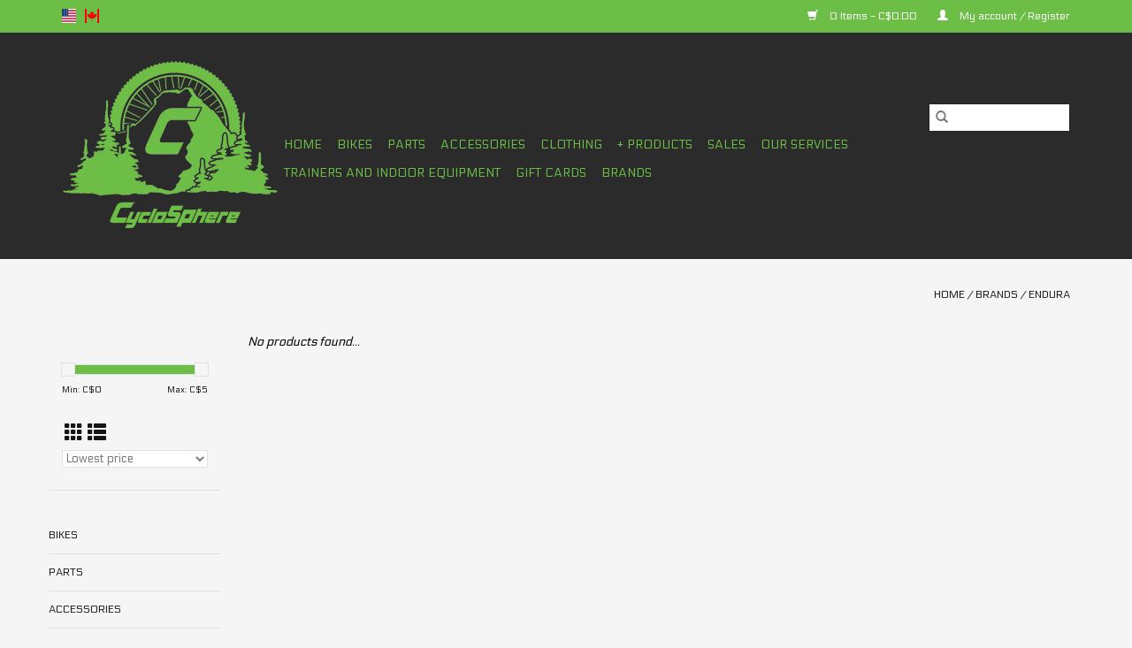

--- FILE ---
content_type: text/html;charset=utf-8
request_url: https://www.cyclosphere.com/us/brands/endura/
body_size: 10685
content:
<!DOCTYPE html>
<html lang="us">
  <head>
    <meta charset="utf-8"/>
<!-- [START] 'blocks/head.rain' -->
<!--

  (c) 2008-2026 Lightspeed Netherlands B.V.
  http://www.lightspeedhq.com
  Generated: 20-01-2026 @ 15:38:29

-->
<link rel="canonical" href="https://www.cyclosphere.com/us/brands/endura/"/>
<link rel="alternate" href="https://www.cyclosphere.com/us/index.rss" type="application/rss+xml" title="New products"/>
<meta name="robots" content="noodp,noydir"/>
<meta name="google-site-verification" content="vélo"/>
<meta name="google-site-verification" content="vélo de montagne"/>
<meta name="google-site-verification" content="cyclosphère"/>
<meta name="google-site-verification" content="magasin de vélo"/>
<meta property="og:url" content="https://www.cyclosphere.com/us/brands/endura/?source=facebook"/>
<meta property="og:site_name" content="Cyclosphere Sport - Bike shop"/>
<meta property="og:title" content="Cyclosphere Sport - Bike shop | Mirabel - Blainville"/>
<meta property="og:description" content="Bike shop specialized in the sale of mountain bikes, road and gravel bikes, hybrid bikes and fatbike. Bike repair service also offered."/>
<script>
<script async src="https://www.googletagmanager.com/gtag/js?id=G-1095ZHNX8W"></script>
<script>
    window.dataLayer = window.dataLayer || [];
    function gtag(){dataLayer.push(arguments);}
    gtag('js', new Date());

    gtag('config', 'G-1095ZHNX8W');
</script>
</script>
<script src="https://www.powr.io/powr.js?external-type=lightspeed"></script>
<script>
<!-- Meta Pixel Code -->
<script>
!function(f,b,e,v,n,t,s)
{if(f.fbq)return;n=f.fbq=function(){n.callMethod?
n.callMethod.apply(n,arguments):n.queue.push(arguments)};
if(!f._fbq)f._fbq=n;n.push=n;n.loaded=!0;n.version='2.0';
n.queue=[];t=b.createElement(e);t.async=!0;
t.src=v;s=b.getElementsByTagName(e)[0];
s.parentNode.insertBefore(t,s)}(window, document,'script',
'https://connect.facebook.net/en_US/fbevents.js');
fbq('init', '1328872451041541');
fbq('track', 'PageView');
</script>
<noscript><img height="1" width="1" style="display:none"
src="https://www.facebook.com/tr?id=1328872451041541&ev=PageView&noscript=1"
/></noscript>
<!-- End Meta Pixel Code -->
</script>
<!--[if lt IE 9]>
<script src="https://cdn.shoplightspeed.com/assets/html5shiv.js?2025-02-20"></script>
<![endif]-->
<!-- [END] 'blocks/head.rain' -->
    <title>Cyclosphere Sport - Bike shop | Mirabel - Blainville - Cyclosphere Sport - Bike shop</title>
    <meta name="description" content="Bike shop specialized in the sale of mountain bikes, road and gravel bikes, hybrid bikes and fatbike. Bike repair service also offered." />
    <meta name="keywords" content="Cyclosphere, Cyclosphere, Sport, bike shop, bike, bikes, mountain bike, road bike, gravel, hybrid, child, fatbike, Mirabel, Blainville, Ste-Thérèse, Boisbriand, Rosemère, Lorraine, Rocky Mountain, Marin, Orbea, Norco, RSD, 9zero7, 9:zero:7, Louis" />
    <meta http-equiv="X-UA-Compatible" content="IE=edge,chrome=1">
    <meta name="viewport" content="width=device-width, initial-scale=1.0">
    <meta name="apple-mobile-web-app-capable" content="yes">
    <meta name="apple-mobile-web-app-status-bar-style" content="black">

    <link rel="shortcut icon" href="https://cdn.shoplightspeed.com/shops/642048/themes/3581/v/162138/assets/favicon.ico?20210123194552" type="image/x-icon" />
    <link href='//fonts.googleapis.com/css?family=Electrolize:400,300,600' rel='stylesheet' type='text/css'>
    <link href='//fonts.googleapis.com/css?family=Arvo:400,300,600' rel='stylesheet' type='text/css'>
    <link rel="shortcut icon" href="https://cdn.shoplightspeed.com/shops/642048/themes/3581/v/162138/assets/favicon.ico?20210123194552" type="image/x-icon" />
    <link rel="stylesheet" href="https://cdn.shoplightspeed.com/shops/642048/themes/3581/assets/bootstrap-min.css?2025050119463520200921071828" />
    <link rel="stylesheet" href="https://cdn.shoplightspeed.com/shops/642048/themes/3581/assets/style.css?2025050119463520200921071828" />
    <link rel="stylesheet" href="https://cdn.shoplightspeed.com/shops/642048/themes/3581/assets/settings.css?2025050119463520200921071828" />
    <link rel="stylesheet" href="https://cdn.shoplightspeed.com/assets/gui-2-0.css?2025-02-20" />
    <link rel="stylesheet" href="https://cdn.shoplightspeed.com/assets/gui-responsive-2-0.css?2025-02-20" />
    <link rel="stylesheet" href="https://cdn.shoplightspeed.com/shops/642048/themes/3581/assets/custom.css?2025050119463520200921071828" />
        <link rel="stylesheet" href="https://cdn.shoplightspeed.com/shops/642048/themes/3581/assets/tutorial.css?2025050119463520200921071828" />
    
    <script src="https://cdn.shoplightspeed.com/assets/jquery-1-9-1.js?2025-02-20"></script>
    <script src="https://cdn.shoplightspeed.com/assets/jquery-ui-1-10-1.js?2025-02-20"></script>

    <script type="text/javascript" src="https://cdn.shoplightspeed.com/shops/642048/themes/3581/assets/global.js?2025050119463520200921071828"></script>
		<script type="text/javascript" src="https://cdn.shoplightspeed.com/shops/642048/themes/3581/assets/bootstrap-min.js?2025050119463520200921071828"></script>
    <script type="text/javascript" src="https://cdn.shoplightspeed.com/shops/642048/themes/3581/assets/jcarousel.js?2025050119463520200921071828"></script>
    <script type="text/javascript" src="https://cdn.shoplightspeed.com/assets/gui.js?2025-02-20"></script>
    <script type="text/javascript" src="https://cdn.shoplightspeed.com/assets/gui-responsive-2-0.js?2025-02-20"></script>

    <script type="text/javascript" src="https://cdn.shoplightspeed.com/shops/642048/themes/3581/assets/share42.js?2025050119463520200921071828"></script>

    <!--[if lt IE 9]>
    <link rel="stylesheet" href="https://cdn.shoplightspeed.com/shops/642048/themes/3581/assets/style-ie.css?2025050119463520200921071828" />
    <![endif]-->
    <link rel="stylesheet" media="print" href="https://cdn.shoplightspeed.com/shops/642048/themes/3581/assets/print-min.css?2025050119463520200921071828" />
  </head>
  <body class="tutorial--on">
    <header>
  <div class="topnav">
    <div class="container">
            	<div class="left">
        	            <div class="languages" aria-label="Languages" role="region">
                              

  <a class="flag us" title="English (US)" lang="us" href="https://www.cyclosphere.com/us/go/brand/">us</a>
  <a class="flag fc" title="Français (CA)" lang="fc" href="https://www.cyclosphere.com/fc/go/brand/">fc</a>
            </div>
        	
                	</div>
      
      <div class="right">
        <span role="region" aria-label="Cart">
          <a href="https://www.cyclosphere.com/us/cart/" title="Cart" class="cart">
            <span class="glyphicon glyphicon-shopping-cart"></span>
            0 Items - C$0.00
          </a>
        </span>
        <span>
          <a href="https://www.cyclosphere.com/us/account/" title="My account" class="my-account">
            <span class="glyphicon glyphicon-user"></span>
                        	My account / Register
                      </a>
        </span>
      </div>
    </div>
  </div>

  <div class="navigation container">
    <div class="align">
      <div class="burger">
        <button type="button" aria-label="Open menu">
          <img src="https://cdn.shoplightspeed.com/shops/642048/themes/3581/assets/hamburger.png?20250501194617" width="32" height="32" alt="Menu">
        </button>
      </div>

              <div class="vertical logo">
          <a href="https://www.cyclosphere.com/us/" title="Cyclosphere Sport - Bike shop | Mirabel - Blainville">
            <img src="https://cdn.shoplightspeed.com/shops/642048/themes/3581/v/162038/assets/logo.png?20201229203942" alt="Cyclosphere Sport - Bike shop | Mirabel - Blainville" />
          </a>
        </div>
      
      <nav class="nonbounce desktop vertical">
        <form action="https://www.cyclosphere.com/us/search/" method="get" id="formSearch" role="search">
          <input type="text" name="q" autocomplete="off" value="" aria-label="Search" />
          <button type="submit" class="search-btn" title="Search">
            <span class="glyphicon glyphicon-search"></span>
          </button>
        </form>
        <ul region="navigation" aria-label=Navigation menu>
          <li class="item home ">
            <a class="itemLink" href="https://www.cyclosphere.com/us/">Home</a>
          </li>
          
                    	<li class="item sub">
              <a class="itemLink" href="https://www.cyclosphere.com/us/bikes/" title="Bikes">
                Bikes
              </a>
                            	<span class="glyphicon glyphicon-play"></span>
                <ul class="subnav">
                                      <li class="subitem">
                      <a class="subitemLink" href="https://www.cyclosphere.com/us/bikes/electric/" title="Electric">Electric</a>
                                              <ul class="subnav">
                                                      <li class="subitem">
                              <a class="subitemLink" href="https://www.cyclosphere.com/us/bikes/electric/fat-bike/" title="Fat Bike">Fat Bike</a>
                            </li>
                                                      <li class="subitem">
                              <a class="subitemLink" href="https://www.cyclosphere.com/us/bikes/electric/mountain/" title="Mountain">Mountain</a>
                            </li>
                                                      <li class="subitem">
                              <a class="subitemLink" href="https://www.cyclosphere.com/us/bikes/electric/hybrid/" title="Hybrid">Hybrid</a>
                            </li>
                                                      <li class="subitem">
                              <a class="subitemLink" href="https://www.cyclosphere.com/us/bikes/electric/route-et-gravel/" title="Route et gravel">Route et gravel</a>
                            </li>
                                                  </ul>
                                          </li>
                	                    <li class="subitem">
                      <a class="subitemLink" href="https://www.cyclosphere.com/us/bikes/mountain/" title="Mountain">Mountain</a>
                                              <ul class="subnav">
                                                      <li class="subitem">
                              <a class="subitemLink" href="https://www.cyclosphere.com/us/bikes/mountain/sport/" title="Sport">Sport</a>
                            </li>
                                                      <li class="subitem">
                              <a class="subitemLink" href="https://www.cyclosphere.com/us/bikes/mountain/trail-hardtail/" title="Trail Hardtail">Trail Hardtail</a>
                            </li>
                                                      <li class="subitem">
                              <a class="subitemLink" href="https://www.cyclosphere.com/us/bikes/mountain/trail/" title="Trail">Trail</a>
                            </li>
                                                      <li class="subitem">
                              <a class="subitemLink" href="https://www.cyclosphere.com/us/bikes/mountain/enduro/" title="Enduro">Enduro</a>
                            </li>
                                                      <li class="subitem">
                              <a class="subitemLink" href="https://www.cyclosphere.com/us/bikes/mountain/junior/" title="Junior">Junior</a>
                            </li>
                                                  </ul>
                                          </li>
                	                    <li class="subitem">
                      <a class="subitemLink" href="https://www.cyclosphere.com/us/bikes/fat-bike/" title="Fat Bike">Fat Bike</a>
                                              <ul class="subnav">
                                                      <li class="subitem">
                              <a class="subitemLink" href="https://www.cyclosphere.com/us/bikes/fat-bike/kids/" title="Kids">Kids</a>
                            </li>
                                                      <li class="subitem">
                              <a class="subitemLink" href="https://www.cyclosphere.com/us/bikes/fat-bike/ebike/" title="Ebike">Ebike</a>
                            </li>
                                                      <li class="subitem">
                              <a class="subitemLink" href="https://www.cyclosphere.com/us/bikes/fat-bike/adult/" title="Adult">Adult</a>
                            </li>
                                                  </ul>
                                          </li>
                	                    <li class="subitem">
                      <a class="subitemLink" href="https://www.cyclosphere.com/us/bikes/hybrid/" title="Hybrid">Hybrid</a>
                                              <ul class="subnav">
                                                      <li class="subitem">
                              <a class="subitemLink" href="https://www.cyclosphere.com/us/bikes/hybrid/performance/" title="Performance">Performance</a>
                            </li>
                                                      <li class="subitem">
                              <a class="subitemLink" href="https://www.cyclosphere.com/us/bikes/hybrid/comfort/" title="Comfort">Comfort</a>
                            </li>
                                                  </ul>
                                          </li>
                	                    <li class="subitem">
                      <a class="subitemLink" href="https://www.cyclosphere.com/us/bikes/road-gravel/" title="Road &amp; Gravel">Road &amp; Gravel</a>
                                              <ul class="subnav">
                                                      <li class="subitem">
                              <a class="subitemLink" href="https://www.cyclosphere.com/us/bikes/road-gravel/gravel/" title="Gravel">Gravel</a>
                            </li>
                                                      <li class="subitem">
                              <a class="subitemLink" href="https://www.cyclosphere.com/us/bikes/road-gravel/performance/" title="Performance">Performance</a>
                            </li>
                                                      <li class="subitem">
                              <a class="subitemLink" href="https://www.cyclosphere.com/us/bikes/road-gravel/endurance/" title="Endurance">Endurance</a>
                            </li>
                                                  </ul>
                                          </li>
                	                    <li class="subitem">
                      <a class="subitemLink" href="https://www.cyclosphere.com/us/bikes/kids/" title="Kids">Kids</a>
                                              <ul class="subnav">
                                                      <li class="subitem">
                              <a class="subitemLink" href="https://www.cyclosphere.com/us/bikes/kids/12-14-pouces-2-a-4-ans/" title="12-14 pouces (2 à 4 ans)">12-14 pouces (2 à 4 ans)</a>
                            </li>
                                                      <li class="subitem">
                              <a class="subitemLink" href="https://www.cyclosphere.com/us/bikes/kids/12-16-inches/" title="12-16 inches">12-16 inches</a>
                            </li>
                                                      <li class="subitem">
                              <a class="subitemLink" href="https://www.cyclosphere.com/us/bikes/kids/20-inches/" title="20 inches">20 inches</a>
                            </li>
                                                      <li class="subitem">
                              <a class="subitemLink" href="https://www.cyclosphere.com/us/bikes/kids/24-inches/" title="24 inches">24 inches</a>
                            </li>
                                                      <li class="subitem">
                              <a class="subitemLink" href="https://www.cyclosphere.com/us/bikes/kids/demi-velos/" title="Demi-vélos">Demi-vélos</a>
                            </li>
                                                  </ul>
                                          </li>
                	                    <li class="subitem">
                      <a class="subitemLink" href="https://www.cyclosphere.com/us/bikes/bmx/" title="BMX">BMX</a>
                                              <ul class="subnav">
                                                      <li class="subitem">
                              <a class="subitemLink" href="https://www.cyclosphere.com/us/bikes/bmx/street/" title="Street">Street</a>
                            </li>
                                                      <li class="subitem">
                              <a class="subitemLink" href="https://www.cyclosphere.com/us/bikes/bmx/race/" title="Race">Race</a>
                            </li>
                                                  </ul>
                                          </li>
                	                    <li class="subitem">
                      <a class="subitemLink" href="https://www.cyclosphere.com/us/bikes/dirt-jump/" title="Dirt Jump">Dirt Jump</a>
                                          </li>
                	                    <li class="subitem">
                      <a class="subitemLink" href="https://www.cyclosphere.com/us/bikes/frameset/" title="Frameset">Frameset</a>
                                          </li>
                	              	</ul>
                          </li>
                    	<li class="item sub">
              <a class="itemLink" href="https://www.cyclosphere.com/us/parts/" title="Parts">
                Parts
              </a>
                            	<span class="glyphicon glyphicon-play"></span>
                <ul class="subnav">
                                      <li class="subitem">
                      <a class="subitemLink" href="https://www.cyclosphere.com/us/parts/transmission/" title="Transmission">Transmission</a>
                                              <ul class="subnav">
                                                      <li class="subitem">
                              <a class="subitemLink" href="https://www.cyclosphere.com/us/parts/transmission/chain-and-links/" title="Chain and links">Chain and links</a>
                            </li>
                                                      <li class="subitem">
                              <a class="subitemLink" href="https://www.cyclosphere.com/us/parts/transmission/shifters/" title="Shifters">Shifters</a>
                            </li>
                                                      <li class="subitem">
                              <a class="subitemLink" href="https://www.cyclosphere.com/us/parts/transmission/chainrings/" title="Chainrings">Chainrings</a>
                            </li>
                                                      <li class="subitem">
                              <a class="subitemLink" href="https://www.cyclosphere.com/us/parts/transmission/derailleur-and-pully/" title="Derailleur and pully">Derailleur and pully</a>
                            </li>
                                                      <li class="subitem">
                              <a class="subitemLink" href="https://www.cyclosphere.com/us/parts/transmission/crank/" title="Crank">Crank</a>
                            </li>
                                                      <li class="subitem">
                              <a class="subitemLink" href="https://www.cyclosphere.com/us/parts/transmission/cassette-and-freewheel/" title="Cassette and freewheel">Cassette and freewheel</a>
                            </li>
                                                      <li class="subitem">
                              <a class="subitemLink" href="https://www.cyclosphere.com/us/parts/transmission/groupset/" title="Groupset">Groupset</a>
                            </li>
                                                  </ul>
                                          </li>
                	                    <li class="subitem">
                      <a class="subitemLink" href="https://www.cyclosphere.com/us/parts/brakes/" title="Brakes">Brakes</a>
                                              <ul class="subnav">
                                                      <li class="subitem">
                              <a class="subitemLink" href="https://www.cyclosphere.com/us/parts/brakes/hydraulic-brakes/" title="Hydraulic brakes">Hydraulic brakes</a>
                            </li>
                                                      <li class="subitem">
                              <a class="subitemLink" href="https://www.cyclosphere.com/us/parts/brakes/rotors/" title="Rotors">Rotors</a>
                            </li>
                                                      <li class="subitem">
                              <a class="subitemLink" href="https://www.cyclosphere.com/us/parts/brakes/disc-pads/" title="Disc pads">Disc pads</a>
                            </li>
                                                      <li class="subitem">
                              <a class="subitemLink" href="https://www.cyclosphere.com/us/parts/brakes/brake-shoe/" title="Brake shoe">Brake shoe</a>
                            </li>
                                                      <li class="subitem">
                              <a class="subitemLink" href="https://www.cyclosphere.com/us/parts/brakes/levers/" title="Levers">Levers</a>
                            </li>
                                                      <li class="subitem">
                              <a class="subitemLink" href="https://www.cyclosphere.com/us/parts/brakes/calipers/" title="Calipers">Calipers</a>
                            </li>
                                                      <li class="subitem">
                              <a class="subitemLink" href="https://www.cyclosphere.com/us/parts/brakes/parts/" title="Parts">Parts</a>
                            </li>
                                                  </ul>
                                          </li>
                	                    <li class="subitem">
                      <a class="subitemLink" href="https://www.cyclosphere.com/us/parts/tires-and-tubes/" title="Tires and tubes">Tires and tubes</a>
                                              <ul class="subnav">
                                                      <li class="subitem">
                              <a class="subitemLink" href="https://www.cyclosphere.com/us/parts/tires-and-tubes/mountain/" title="Mountain">Mountain</a>
                            </li>
                                                      <li class="subitem">
                              <a class="subitemLink" href="https://www.cyclosphere.com/us/parts/tires-and-tubes/fat-bike/" title="Fat Bike">Fat Bike</a>
                            </li>
                                                      <li class="subitem">
                              <a class="subitemLink" href="https://www.cyclosphere.com/us/parts/tires-and-tubes/gravel/" title="Gravel">Gravel</a>
                            </li>
                                                      <li class="subitem">
                              <a class="subitemLink" href="https://www.cyclosphere.com/us/parts/tires-and-tubes/road/" title="Road">Road</a>
                            </li>
                                                      <li class="subitem">
                              <a class="subitemLink" href="https://www.cyclosphere.com/us/parts/tires-and-tubes/hybrid/" title="Hybrid">Hybrid</a>
                            </li>
                                                      <li class="subitem">
                              <a class="subitemLink" href="https://www.cyclosphere.com/us/parts/tires-and-tubes/kids/" title="Kids">Kids</a>
                            </li>
                                                      <li class="subitem">
                              <a class="subitemLink" href="https://www.cyclosphere.com/us/parts/tires-and-tubes/bmx/" title="BMX">BMX</a>
                            </li>
                                                      <li class="subitem">
                              <a class="subitemLink" href="https://www.cyclosphere.com/us/parts/tires-and-tubes/valves/" title="Valves">Valves</a>
                            </li>
                                                      <li class="subitem">
                              <a class="subitemLink" href="https://www.cyclosphere.com/us/parts/tires-and-tubes/tubes/" title="Tubes">Tubes</a>
                            </li>
                                                      <li class="subitem">
                              <a class="subitemLink" href="https://www.cyclosphere.com/us/parts/tires-and-tubes/rim-tape/" title="Rim tape">Rim tape</a>
                            </li>
                                                      <li class="subitem">
                              <a class="subitemLink" href="https://www.cyclosphere.com/us/parts/tires-and-tubes/insert/" title="Insert">Insert</a>
                            </li>
                                                  </ul>
                                          </li>
                	                    <li class="subitem">
                      <a class="subitemLink" href="https://www.cyclosphere.com/us/parts/elec-di2-etap/" title="Élec. Di2/Etap">Élec. Di2/Etap</a>
                                              <ul class="subnav">
                                                      <li class="subitem">
                              <a class="subitemLink" href="https://www.cyclosphere.com/us/parts/elec-di2-etap/di2-etap/" title="Di2/Etap">Di2/Etap</a>
                            </li>
                                                      <li class="subitem">
                              <a class="subitemLink" href="https://www.cyclosphere.com/us/parts/elec-di2-etap/orbea/" title="Orbea">Orbea</a>
                            </li>
                                                  </ul>
                                          </li>
                	                    <li class="subitem">
                      <a class="subitemLink" href="https://www.cyclosphere.com/us/parts/handlebars-and-stems/" title="Handlebars and Stems">Handlebars and Stems</a>
                                              <ul class="subnav">
                                                      <li class="subitem">
                              <a class="subitemLink" href="https://www.cyclosphere.com/us/parts/handlebars-and-stems/stems/" title="Stems">Stems</a>
                            </li>
                                                      <li class="subitem">
                              <a class="subitemLink" href="https://www.cyclosphere.com/us/parts/handlebars-and-stems/handlebars/" title="Handlebars">Handlebars</a>
                            </li>
                                                  </ul>
                                          </li>
                	                    <li class="subitem">
                      <a class="subitemLink" href="https://www.cyclosphere.com/us/parts/grips-and-bar-tape/" title="Grips and bar tape">Grips and bar tape</a>
                                              <ul class="subnav">
                                                      <li class="subitem">
                              <a class="subitemLink" href="https://www.cyclosphere.com/us/parts/grips-and-bar-tape/bar-tape/" title="Bar tape">Bar tape</a>
                            </li>
                                                      <li class="subitem">
                              <a class="subitemLink" href="https://www.cyclosphere.com/us/parts/grips-and-bar-tape/regular/" title="Regular">Regular</a>
                            </li>
                                                      <li class="subitem">
                              <a class="subitemLink" href="https://www.cyclosphere.com/us/parts/grips-and-bar-tape/lock-on/" title="Lock-on">Lock-on</a>
                            </li>
                                                      <li class="subitem">
                              <a class="subitemLink" href="https://www.cyclosphere.com/us/parts/grips-and-bar-tape/bmx/" title="BMX">BMX</a>
                            </li>
                                                      <li class="subitem">
                              <a class="subitemLink" href="https://www.cyclosphere.com/us/parts/grips-and-bar-tape/moufles/" title="Moufles">Moufles</a>
                            </li>
                                                  </ul>
                                          </li>
                	                    <li class="subitem">
                      <a class="subitemLink" href="https://www.cyclosphere.com/us/parts/pedals-and-cleats/" title="Pedals and cleats">Pedals and cleats</a>
                                              <ul class="subnav">
                                                      <li class="subitem">
                              <a class="subitemLink" href="https://www.cyclosphere.com/us/parts/pedals-and-cleats/mountain-platforms/" title="Mountain platforms">Mountain platforms</a>
                            </li>
                                                      <li class="subitem">
                              <a class="subitemLink" href="https://www.cyclosphere.com/us/parts/pedals-and-cleats/mountain-clipless/" title="Mountain clipless">Mountain clipless</a>
                            </li>
                                                      <li class="subitem">
                              <a class="subitemLink" href="https://www.cyclosphere.com/us/parts/pedals-and-cleats/hybrid/" title="Hybrid">Hybrid</a>
                            </li>
                                                      <li class="subitem">
                              <a class="subitemLink" href="https://www.cyclosphere.com/us/parts/pedals-and-cleats/road/" title="Road">Road</a>
                            </li>
                                                      <li class="subitem">
                              <a class="subitemLink" href="https://www.cyclosphere.com/us/parts/pedals-and-cleats/accessories-and-parts/" title="Accessories and parts">Accessories and parts</a>
                            </li>
                                                  </ul>
                                          </li>
                	                    <li class="subitem">
                      <a class="subitemLink" href="https://www.cyclosphere.com/us/parts/saddles-and-seat-post/" title="Saddles and seat post">Saddles and seat post</a>
                                              <ul class="subnav">
                                                      <li class="subitem">
                              <a class="subitemLink" href="https://www.cyclosphere.com/us/parts/saddles-and-seat-post/saddles/" title="Saddles">Saddles</a>
                            </li>
                                                      <li class="subitem">
                              <a class="subitemLink" href="https://www.cyclosphere.com/us/parts/saddles-and-seat-post/dropper-post/" title="Dropper post">Dropper post</a>
                            </li>
                                                      <li class="subitem">
                              <a class="subitemLink" href="https://www.cyclosphere.com/us/parts/saddles-and-seat-post/parts/" title="Parts">Parts</a>
                            </li>
                                                  </ul>
                                          </li>
                	                    <li class="subitem">
                      <a class="subitemLink" href="https://www.cyclosphere.com/us/parts/wheels-and-rims/" title="Wheels and rims">Wheels and rims</a>
                                              <ul class="subnav">
                                                      <li class="subitem">
                              <a class="subitemLink" href="https://www.cyclosphere.com/us/parts/wheels-and-rims/wheels-29/" title="Wheels 29">Wheels 29</a>
                            </li>
                                                      <li class="subitem">
                              <a class="subitemLink" href="https://www.cyclosphere.com/us/parts/wheels-and-rims/wheels-700/" title="Wheels 700">Wheels 700</a>
                            </li>
                                                      <li class="subitem">
                              <a class="subitemLink" href="https://www.cyclosphere.com/us/parts/wheels-and-rims/hubs/" title="Hubs">Hubs</a>
                            </li>
                                                      <li class="subitem">
                              <a class="subitemLink" href="https://www.cyclosphere.com/us/parts/wheels-and-rims/rims/" title="Rims">Rims</a>
                            </li>
                                                      <li class="subitem">
                              <a class="subitemLink" href="https://www.cyclosphere.com/us/parts/wheels-and-rims/free-hub/" title="Free hub">Free hub</a>
                            </li>
                                                  </ul>
                                          </li>
                	                    <li class="subitem">
                      <a class="subitemLink" href="https://www.cyclosphere.com/us/parts/bearings-axles/" title="Bearings &amp; axles">Bearings &amp; axles</a>
                                              <ul class="subnav">
                                                      <li class="subitem">
                              <a class="subitemLink" href="https://www.cyclosphere.com/us/parts/bearings-axles/headset/" title="Headset">Headset</a>
                            </li>
                                                      <li class="subitem">
                              <a class="subitemLink" href="https://www.cyclosphere.com/us/parts/bearings-axles/axes-thru-axle/" title="Axes-thru axle">Axes-thru axle</a>
                            </li>
                                                      <li class="subitem">
                              <a class="subitemLink" href="https://www.cyclosphere.com/us/parts/bearings-axles/pivots-bearings/" title="Pivots-Bearings">Pivots-Bearings</a>
                            </li>
                                                      <li class="subitem">
                              <a class="subitemLink" href="https://www.cyclosphere.com/us/parts/bearings-axles/bottom-brackets/" title="Bottom brackets">Bottom brackets</a>
                            </li>
                                                  </ul>
                                          </li>
                	                    <li class="subitem">
                      <a class="subitemLink" href="https://www.cyclosphere.com/us/parts/suspensions/" title="Suspensions">Suspensions</a>
                                              <ul class="subnav">
                                                      <li class="subitem">
                              <a class="subitemLink" href="https://www.cyclosphere.com/us/parts/suspensions/fork/" title="Fork">Fork</a>
                            </li>
                                                      <li class="subitem">
                              <a class="subitemLink" href="https://www.cyclosphere.com/us/parts/suspensions/shocks/" title="Shocks">Shocks</a>
                            </li>
                                                  </ul>
                                          </li>
                	                    <li class="subitem">
                      <a class="subitemLink" href="https://www.cyclosphere.com/us/parts/bmx/" title="BMX">BMX</a>
                                          </li>
                	                    <li class="subitem">
                      <a class="subitemLink" href="https://www.cyclosphere.com/us/parts/dropout-hanger/" title="Dropout-Hanger">Dropout-Hanger</a>
                                          </li>
                	                    <li class="subitem">
                      <a class="subitemLink" href="https://www.cyclosphere.com/us/parts/small-parts/" title="Small parts">Small parts</a>
                                              <ul class="subnav">
                                                      <li class="subitem">
                              <a class="subitemLink" href="https://www.cyclosphere.com/us/parts/small-parts/rocky-mountain/" title="Rocky Mountain">Rocky Mountain</a>
                            </li>
                                                      <li class="subitem">
                              <a class="subitemLink" href="https://www.cyclosphere.com/us/parts/small-parts/orbea/" title="Orbea">Orbea</a>
                            </li>
                                                      <li class="subitem">
                              <a class="subitemLink" href="https://www.cyclosphere.com/us/parts/small-parts/norco/" title="Norco">Norco</a>
                            </li>
                                                      <li class="subitem">
                              <a class="subitemLink" href="https://www.cyclosphere.com/us/parts/small-parts/marin/" title="Marin">Marin</a>
                            </li>
                                                      <li class="subitem">
                              <a class="subitemLink" href="https://www.cyclosphere.com/us/parts/small-parts/felt/" title="Felt">Felt</a>
                            </li>
                                                  </ul>
                                          </li>
                	              	</ul>
                          </li>
                    	<li class="item sub">
              <a class="itemLink" href="https://www.cyclosphere.com/us/accessories/" title="Accessories">
                Accessories
              </a>
                            	<span class="glyphicon glyphicon-play"></span>
                <ul class="subnav">
                                      <li class="subitem">
                      <a class="subitemLink" href="https://www.cyclosphere.com/us/accessories/helmets/" title="Helmets">Helmets</a>
                                              <ul class="subnav">
                                                      <li class="subitem">
                              <a class="subitemLink" href="https://www.cyclosphere.com/us/accessories/helmets/mountain/" title="Mountain">Mountain</a>
                            </li>
                                                      <li class="subitem">
                              <a class="subitemLink" href="https://www.cyclosphere.com/us/accessories/helmets/full-face/" title="Full Face">Full Face</a>
                            </li>
                                                      <li class="subitem">
                              <a class="subitemLink" href="https://www.cyclosphere.com/us/accessories/helmets/hybrid/" title="Hybrid">Hybrid</a>
                            </li>
                                                      <li class="subitem">
                              <a class="subitemLink" href="https://www.cyclosphere.com/us/accessories/helmets/road-gravel/" title="Road-Gravel">Road-Gravel</a>
                            </li>
                                                      <li class="subitem">
                              <a class="subitemLink" href="https://www.cyclosphere.com/us/accessories/helmets/junior/" title="Junior">Junior</a>
                            </li>
                                                      <li class="subitem">
                              <a class="subitemLink" href="https://www.cyclosphere.com/us/accessories/helmets/bmx/" title="BMX">BMX</a>
                            </li>
                                                  </ul>
                                          </li>
                	                    <li class="subitem">
                      <a class="subitemLink" href="https://www.cyclosphere.com/us/accessories/shoes/" title="Shoes">Shoes</a>
                                              <ul class="subnav">
                                                      <li class="subitem">
                              <a class="subitemLink" href="https://www.cyclosphere.com/us/accessories/shoes/mountain-clipless/" title="Mountain Clipless">Mountain Clipless</a>
                            </li>
                                                      <li class="subitem">
                              <a class="subitemLink" href="https://www.cyclosphere.com/us/accessories/shoes/mountain-flat/" title="Mountain Flat">Mountain Flat</a>
                            </li>
                                                      <li class="subitem">
                              <a class="subitemLink" href="https://www.cyclosphere.com/us/accessories/shoes/road/" title="Road">Road</a>
                            </li>
                                                      <li class="subitem">
                              <a class="subitemLink" href="https://www.cyclosphere.com/us/accessories/shoes/boots/" title="Boots">Boots</a>
                            </li>
                                                  </ul>
                                          </li>
                	                    <li class="subitem">
                      <a class="subitemLink" href="https://www.cyclosphere.com/us/accessories/bags-and-panniers/" title="Bags and panniers">Bags and panniers</a>
                                              <ul class="subnav">
                                                      <li class="subitem">
                              <a class="subitemLink" href="https://www.cyclosphere.com/us/accessories/bags-and-panniers/hydration-bag/" title="Hydration bag">Hydration bag</a>
                            </li>
                                                      <li class="subitem">
                              <a class="subitemLink" href="https://www.cyclosphere.com/us/accessories/bags-and-panniers/waist-bag/" title="Waist bag">Waist bag</a>
                            </li>
                                                      <li class="subitem">
                              <a class="subitemLink" href="https://www.cyclosphere.com/us/accessories/bags-and-panniers/panniers/" title="Panniers">Panniers</a>
                            </li>
                                                      <li class="subitem">
                              <a class="subitemLink" href="https://www.cyclosphere.com/us/accessories/bags-and-panniers/saddle-bag/" title="Saddle bag">Saddle bag</a>
                            </li>
                                                      <li class="subitem">
                              <a class="subitemLink" href="https://www.cyclosphere.com/us/accessories/bags-and-panniers/frame-bag/" title="Frame bag">Frame bag</a>
                            </li>
                                                      <li class="subitem">
                              <a class="subitemLink" href="https://www.cyclosphere.com/us/accessories/bags-and-panniers/handlebar-bag/" title="Handlebar bag">Handlebar bag</a>
                            </li>
                                                      <li class="subitem">
                              <a class="subitemLink" href="https://www.cyclosphere.com/us/accessories/bags-and-panniers/bike-packing/" title="Bike packing">Bike packing</a>
                            </li>
                                                      <li class="subitem">
                              <a class="subitemLink" href="https://www.cyclosphere.com/us/accessories/bags-and-panniers/case/" title="Case">Case</a>
                            </li>
                                                      <li class="subitem">
                              <a class="subitemLink" href="https://www.cyclosphere.com/us/accessories/bags-and-panniers/bag-accessories/" title="Bag accessories">Bag accessories</a>
                            </li>
                                                  </ul>
                                          </li>
                	                    <li class="subitem">
                      <a class="subitemLink" href="https://www.cyclosphere.com/us/accessories/pumps/" title="Pumps">Pumps</a>
                                              <ul class="subnav">
                                                      <li class="subitem">
                              <a class="subitemLink" href="https://www.cyclosphere.com/us/accessories/pumps/floor/" title="Floor">Floor</a>
                            </li>
                                                      <li class="subitem">
                              <a class="subitemLink" href="https://www.cyclosphere.com/us/accessories/pumps/hand/" title="Hand">Hand</a>
                            </li>
                                                      <li class="subitem">
                              <a class="subitemLink" href="https://www.cyclosphere.com/us/accessories/pumps/suspension/" title="Suspension">Suspension</a>
                            </li>
                                                      <li class="subitem">
                              <a class="subitemLink" href="https://www.cyclosphere.com/us/accessories/pumps/accessories/" title="Accessories">Accessories</a>
                            </li>
                                                  </ul>
                                          </li>
                	                    <li class="subitem">
                      <a class="subitemLink" href="https://www.cyclosphere.com/us/accessories/bottle-and-bottle-holders/" title="Bottle and bottle holders">Bottle and bottle holders</a>
                                              <ul class="subnav">
                                                      <li class="subitem">
                              <a class="subitemLink" href="https://www.cyclosphere.com/us/accessories/bottle-and-bottle-holders/water-bottle-cages/" title="Water Bottle cages">Water Bottle cages</a>
                            </li>
                                                      <li class="subitem">
                              <a class="subitemLink" href="https://www.cyclosphere.com/us/accessories/bottle-and-bottle-holders/bottles/" title="Bottles">Bottles</a>
                            </li>
                                                  </ul>
                                          </li>
                	                    <li class="subitem">
                      <a class="subitemLink" href="https://www.cyclosphere.com/us/accessories/mudguards/" title="Mudguards">Mudguards</a>
                                          </li>
                	                    <li class="subitem">
                      <a class="subitemLink" href="https://www.cyclosphere.com/us/accessories/lights/" title="Lights">Lights</a>
                                          </li>
                	                    <li class="subitem">
                      <a class="subitemLink" href="https://www.cyclosphere.com/us/accessories/mirrors/" title="Mirrors">Mirrors</a>
                                          </li>
                	                    <li class="subitem">
                      <a class="subitemLink" href="https://www.cyclosphere.com/us/accessories/odometers/" title="Odometers">Odometers</a>
                                          </li>
                	                    <li class="subitem">
                      <a class="subitemLink" href="https://www.cyclosphere.com/us/accessories/bike-locks/" title="Bike locks">Bike locks</a>
                                          </li>
                	                    <li class="subitem">
                      <a class="subitemLink" href="https://www.cyclosphere.com/us/accessories/pannier-racks/" title="Pannier racks">Pannier racks</a>
                                          </li>
                	                    <li class="subitem">
                      <a class="subitemLink" href="https://www.cyclosphere.com/us/accessories/child-seats-and-carts/" title="Child seats and carts">Child seats and carts</a>
                                          </li>
                	                    <li class="subitem">
                      <a class="subitemLink" href="https://www.cyclosphere.com/us/accessories/glasses/" title="Glasses">Glasses</a>
                                          </li>
                	                    <li class="subitem">
                      <a class="subitemLink" href="https://www.cyclosphere.com/us/accessories/kickstand/" title="Kickstand">Kickstand</a>
                                          </li>
                	              	</ul>
                          </li>
                    	<li class="item sub">
              <a class="itemLink" href="https://www.cyclosphere.com/us/clothing/" title="Clothing">
                Clothing
              </a>
                            	<span class="glyphicon glyphicon-play"></span>
                <ul class="subnav">
                                      <li class="subitem">
                      <a class="subitemLink" href="https://www.cyclosphere.com/us/clothing/mens/" title="Mens">Mens</a>
                                              <ul class="subnav">
                                                      <li class="subitem">
                              <a class="subitemLink" href="https://www.cyclosphere.com/us/clothing/mens/mens-jersey/" title="Men&#039;s Jersey">Men&#039;s Jersey</a>
                            </li>
                                                      <li class="subitem">
                              <a class="subitemLink" href="https://www.cyclosphere.com/us/clothing/mens/jackets-and-coats/" title="Jackets and coats">Jackets and coats</a>
                            </li>
                                                      <li class="subitem">
                              <a class="subitemLink" href="https://www.cyclosphere.com/us/clothing/mens/shirts/" title="Shirts">Shirts</a>
                            </li>
                                                      <li class="subitem">
                              <a class="subitemLink" href="https://www.cyclosphere.com/us/clothing/mens/pantalons-et-shorts/" title="Pantalons et shorts">Pantalons et shorts</a>
                            </li>
                                                      <li class="subitem">
                              <a class="subitemLink" href="https://www.cyclosphere.com/us/clothing/mens/casual/" title="Casual">Casual</a>
                            </li>
                                                      <li class="subitem">
                              <a class="subitemLink" href="https://www.cyclosphere.com/us/clothing/mens/base-layer/" title="Base layer">Base layer</a>
                            </li>
                                                      <li class="subitem">
                              <a class="subitemLink" href="https://www.cyclosphere.com/us/clothing/mens/shorts-and-bibs/" title="Shorts and Bibs">Shorts and Bibs</a>
                            </li>
                                                  </ul>
                                          </li>
                	                    <li class="subitem">
                      <a class="subitemLink" href="https://www.cyclosphere.com/us/clothing/women/" title="Women">Women</a>
                                              <ul class="subnav">
                                                      <li class="subitem">
                              <a class="subitemLink" href="https://www.cyclosphere.com/us/clothing/women/womens-jersey/" title="Women&#039;s Jersey">Women&#039;s Jersey</a>
                            </li>
                                                      <li class="subitem">
                              <a class="subitemLink" href="https://www.cyclosphere.com/us/clothing/women/chemises/" title="Chemises">Chemises</a>
                            </li>
                                                      <li class="subitem">
                              <a class="subitemLink" href="https://www.cyclosphere.com/us/clothing/women/pants-and-shorts/" title="Pants and shorts">Pants and shorts</a>
                            </li>
                                                      <li class="subitem">
                              <a class="subitemLink" href="https://www.cyclosphere.com/us/clothing/women/vestes-et-manteaux/" title="Vestes et manteaux">Vestes et manteaux</a>
                            </li>
                                                      <li class="subitem">
                              <a class="subitemLink" href="https://www.cyclosphere.com/us/clothing/women/couche-de-base/" title="Couche de base">Couche de base</a>
                            </li>
                                                      <li class="subitem">
                              <a class="subitemLink" href="https://www.cyclosphere.com/us/clothing/women/cuissards-et-bibs/" title="Cuissards et bibs">Cuissards et bibs</a>
                            </li>
                                                  </ul>
                                          </li>
                	                    <li class="subitem">
                      <a class="subitemLink" href="https://www.cyclosphere.com/us/clothing/junior/" title="Junior">Junior</a>
                                              <ul class="subnav">
                                                      <li class="subitem">
                              <a class="subitemLink" href="https://www.cyclosphere.com/us/clothing/junior/youth-jersey/" title="Youth Jersey">Youth Jersey</a>
                            </li>
                                                      <li class="subitem">
                              <a class="subitemLink" href="https://www.cyclosphere.com/us/clothing/junior/chemises/" title="Chemises">Chemises</a>
                            </li>
                                                      <li class="subitem">
                              <a class="subitemLink" href="https://www.cyclosphere.com/us/clothing/junior/pantalons-et-shorts/" title="Pantalons et shorts">Pantalons et shorts</a>
                            </li>
                                                      <li class="subitem">
                              <a class="subitemLink" href="https://www.cyclosphere.com/us/clothing/junior/couche-de-base/" title="Couche de base">Couche de base</a>
                            </li>
                                                      <li class="subitem">
                              <a class="subitemLink" href="https://www.cyclosphere.com/us/clothing/junior/cuissards-et-bibs/" title="Cuissards et bibs">Cuissards et bibs</a>
                            </li>
                                                  </ul>
                                          </li>
                	                    <li class="subitem">
                      <a class="subitemLink" href="https://www.cyclosphere.com/us/clothing/gloves/" title="Gloves">Gloves</a>
                                              <ul class="subnav">
                                                      <li class="subitem">
                              <a class="subitemLink" href="https://www.cyclosphere.com/us/clothing/gloves/long/" title="Long">Long</a>
                            </li>
                                                      <li class="subitem">
                              <a class="subitemLink" href="https://www.cyclosphere.com/us/clothing/gloves/winter/" title="Winter">Winter</a>
                            </li>
                                                      <li class="subitem">
                              <a class="subitemLink" href="https://www.cyclosphere.com/us/clothing/gloves/short/" title="Short">Short</a>
                            </li>
                                                  </ul>
                                          </li>
                	                    <li class="subitem">
                      <a class="subitemLink" href="https://www.cyclosphere.com/us/clothing/protections/" title="Protections">Protections</a>
                                              <ul class="subnav">
                                                      <li class="subitem">
                              <a class="subitemLink" href="https://www.cyclosphere.com/us/clothing/protections/elbow-pads/" title="Elbow pads">Elbow pads</a>
                            </li>
                                                      <li class="subitem">
                              <a class="subitemLink" href="https://www.cyclosphere.com/us/clothing/protections/knee-pads/" title="Knee pads ">Knee pads </a>
                            </li>
                                                      <li class="subitem">
                              <a class="subitemLink" href="https://www.cyclosphere.com/us/clothing/protections/chestplate/" title="Chestplate">Chestplate</a>
                            </li>
                                                      <li class="subitem">
                              <a class="subitemLink" href="https://www.cyclosphere.com/us/clothing/protections/shorts/" title="Shorts">Shorts</a>
                            </li>
                                                  </ul>
                                          </li>
                	                    <li class="subitem">
                      <a class="subitemLink" href="https://www.cyclosphere.com/us/clothing/accessoires/" title="Accessoires">Accessoires</a>
                                              <ul class="subnav">
                                                      <li class="subitem">
                              <a class="subitemLink" href="https://www.cyclosphere.com/us/clothing/accessoires/socks/" title="Socks">Socks</a>
                            </li>
                                                      <li class="subitem">
                              <a class="subitemLink" href="https://www.cyclosphere.com/us/clothing/accessoires/head-cap/" title="Head cap">Head cap</a>
                            </li>
                                                  </ul>
                                          </li>
                	              	</ul>
                          </li>
                    	<li class="item sub">
              <a class="itemLink" href="https://www.cyclosphere.com/us/products/" title="+ products">
                + products
              </a>
                            	<span class="glyphicon glyphicon-play"></span>
                <ul class="subnav">
                                      <li class="subitem">
                      <a class="subitemLink" href="https://www.cyclosphere.com/us/products/local-products/" title="Local products">Local products</a>
                                              <ul class="subnav">
                                                      <li class="subitem">
                              <a class="subitemLink" href="https://www.cyclosphere.com/us/products/local-products/local-products-from-quebec/" title="Local products from Quebec">Local products from Quebec</a>
                            </li>
                                                      <li class="subitem">
                              <a class="subitemLink" href="https://www.cyclosphere.com/us/products/local-products/local-products-from-canada/" title="Local products from Canada">Local products from Canada</a>
                            </li>
                                                  </ul>
                                          </li>
                	                    <li class="subitem">
                      <a class="subitemLink" href="https://www.cyclosphere.com/us/products/tools/" title="Tools">Tools</a>
                                              <ul class="subnav">
                                                      <li class="subitem">
                              <a class="subitemLink" href="https://www.cyclosphere.com/us/products/tools/for-cassette/" title="for cassette">for cassette</a>
                            </li>
                                                      <li class="subitem">
                              <a class="subitemLink" href="https://www.cyclosphere.com/us/products/tools/for-wheel/" title="for wheel">for wheel</a>
                            </li>
                                                      <li class="subitem">
                              <a class="subitemLink" href="https://www.cyclosphere.com/us/products/tools/for-cleaning/" title="for cleaning">for cleaning</a>
                            </li>
                                                      <li class="subitem">
                              <a class="subitemLink" href="https://www.cyclosphere.com/us/products/tools/for-tire-and-tube/" title="for tire and tube">for tire and tube</a>
                            </li>
                                                      <li class="subitem">
                              <a class="subitemLink" href="https://www.cyclosphere.com/us/products/tools/for-cranks/" title="for cranks">for cranks</a>
                            </li>
                                                      <li class="subitem">
                              <a class="subitemLink" href="https://www.cyclosphere.com/us/products/tools/for-brake/" title="for brake">for brake</a>
                            </li>
                                                      <li class="subitem">
                              <a class="subitemLink" href="https://www.cyclosphere.com/us/products/tools/for-chain/" title="for chain">for chain</a>
                            </li>
                                                      <li class="subitem">
                              <a class="subitemLink" href="https://www.cyclosphere.com/us/products/tools/allen-key/" title="Allen key">Allen key</a>
                            </li>
                                                      <li class="subitem">
                              <a class="subitemLink" href="https://www.cyclosphere.com/us/products/tools/tool-kits/" title="Tool kits">Tool kits</a>
                            </li>
                                                      <li class="subitem">
                              <a class="subitemLink" href="https://www.cyclosphere.com/us/products/tools/repair-stand/" title="Repair stand">Repair stand</a>
                            </li>
                                                      <li class="subitem">
                              <a class="subitemLink" href="https://www.cyclosphere.com/us/products/tools/accessoires-datelier/" title="Accessoires d&#039;atelier">Accessoires d&#039;atelier</a>
                            </li>
                                                      <li class="subitem">
                              <a class="subitemLink" href="https://www.cyclosphere.com/us/products/tools/pinces/" title="Pinces">Pinces</a>
                            </li>
                                                  </ul>
                                          </li>
                	                    <li class="subitem">
                      <a class="subitemLink" href="https://www.cyclosphere.com/us/products/maintenance-products/" title="Maintenance products">Maintenance products</a>
                                              <ul class="subnav">
                                                      <li class="subitem">
                              <a class="subitemLink" href="https://www.cyclosphere.com/us/products/maintenance-products/lubricants/" title="Lubricants">Lubricants</a>
                            </li>
                                                      <li class="subitem">
                              <a class="subitemLink" href="https://www.cyclosphere.com/us/products/maintenance-products/oils/" title="Oils">Oils</a>
                            </li>
                                                      <li class="subitem">
                              <a class="subitemLink" href="https://www.cyclosphere.com/us/products/maintenance-products/cleaners/" title="Cleaners">Cleaners</a>
                            </li>
                                                      <li class="subitem">
                              <a class="subitemLink" href="https://www.cyclosphere.com/us/products/maintenance-products/degreasers/" title="Degreasers">Degreasers</a>
                            </li>
                                                      <li class="subitem">
                              <a class="subitemLink" href="https://www.cyclosphere.com/us/products/maintenance-products/greases/" title="Greases">Greases</a>
                            </li>
                                                      <li class="subitem">
                              <a class="subitemLink" href="https://www.cyclosphere.com/us/products/maintenance-products/sealants/" title="Sealants">Sealants</a>
                            </li>
                                                  </ul>
                                          </li>
                	                    <li class="subitem">
                      <a class="subitemLink" href="https://www.cyclosphere.com/us/products/frame-protectors/" title="Frame protectors">Frame protectors</a>
                                          </li>
                	                    <li class="subitem">
                      <a class="subitemLink" href="https://www.cyclosphere.com/us/products/nutrition/" title="Nutrition">Nutrition</a>
                                          </li>
                	                    <li class="subitem">
                      <a class="subitemLink" href="https://www.cyclosphere.com/us/products/bike-rack/" title="Bike rack">Bike rack</a>
                                              <ul class="subnav">
                                                      <li class="subitem">
                              <a class="subitemLink" href="https://www.cyclosphere.com/us/products/bike-rack/parts-and-accessories/" title="Parts and accessories">Parts and accessories</a>
                            </li>
                                                      <li class="subitem">
                              <a class="subitemLink" href="https://www.cyclosphere.com/us/products/bike-rack/rack/" title="Rack">Rack</a>
                            </li>
                                                      <li class="subitem">
                              <a class="subitemLink" href="https://www.cyclosphere.com/us/products/bike-rack/tailgate-pad/" title="Tailgate Pad">Tailgate Pad</a>
                            </li>
                                                  </ul>
                                          </li>
                	                    <li class="subitem">
                      <a class="subitemLink" href="https://www.cyclosphere.com/us/products/storage/" title="Storage">Storage</a>
                                          </li>
                	                    <li class="subitem">
                      <a class="subitemLink" href="https://www.cyclosphere.com/us/products/for-fat-bike/" title="for Fat Bike">for Fat Bike</a>
                                          </li>
                	                    <li class="subitem">
                      <a class="subitemLink" href="https://www.cyclosphere.com/us/products/snowshoes/" title="Snowshoes">Snowshoes</a>
                                          </li>
                	              	</ul>
                          </li>
                    	<li class="item sub">
              <a class="itemLink" href="https://www.cyclosphere.com/us/sales/" title="Sales">
                Sales
              </a>
                            	<span class="glyphicon glyphicon-play"></span>
                <ul class="subnav">
                                      <li class="subitem">
                      <a class="subitemLink" href="https://www.cyclosphere.com/us/sales/on-bikes/" title="on Bikes">on Bikes</a>
                                          </li>
                	                    <li class="subitem">
                      <a class="subitemLink" href="https://www.cyclosphere.com/us/sales/demo-bikes/" title="Demo bikes">Demo bikes</a>
                                          </li>
                	                    <li class="subitem">
                      <a class="subitemLink" href="https://www.cyclosphere.com/us/sales/on-helmets/" title="on Helmets">on Helmets</a>
                                          </li>
                	                    <li class="subitem">
                      <a class="subitemLink" href="https://www.cyclosphere.com/us/sales/on-shoes/" title="on Shoes">on Shoes</a>
                                          </li>
                	                    <li class="subitem">
                      <a class="subitemLink" href="https://www.cyclosphere.com/us/sales/on-gloves/" title="on Gloves">on Gloves</a>
                                          </li>
                	                    <li class="subitem">
                      <a class="subitemLink" href="https://www.cyclosphere.com/us/sales/on-clothes/" title="on Clothes">on Clothes</a>
                                          </li>
                	                    <li class="subitem">
                      <a class="subitemLink" href="https://www.cyclosphere.com/us/sales/on-protection/" title="on Protection">on Protection</a>
                                          </li>
                	                    <li class="subitem">
                      <a class="subitemLink" href="https://www.cyclosphere.com/us/sales/on-tires/" title="on Tires">on Tires</a>
                                          </li>
                	                    <li class="subitem">
                      <a class="subitemLink" href="https://www.cyclosphere.com/us/sales/on-accessories/" title="on Accessories">on Accessories</a>
                                          </li>
                	                    <li class="subitem">
                      <a class="subitemLink" href="https://www.cyclosphere.com/us/sales/on-parts-and-tools/" title="on Parts and Tools">on Parts and Tools</a>
                                          </li>
                	              	</ul>
                          </li>
                    	<li class="item sub">
              <a class="itemLink" href="https://www.cyclosphere.com/us/our-services/" title="Our services">
                Our services
              </a>
                            	<span class="glyphicon glyphicon-play"></span>
                <ul class="subnav">
                                      <li class="subitem">
                      <a class="subitemLink" href="https://www.cyclosphere.com/us/our-services/repair-at-home/" title="Repair at home">Repair at home</a>
                                          </li>
                	                    <li class="subitem">
                      <a class="subitemLink" href="https://www.cyclosphere.com/us/our-services/the-shop/" title="The Shop">The Shop</a>
                                          </li>
                	                    <li class="subitem">
                      <a class="subitemLink" href="https://www.cyclosphere.com/us/our-services/rental/" title="Rental">Rental</a>
                                          </li>
                	                    <li class="subitem">
                      <a class="subitemLink" href="https://www.cyclosphere.com/us/our-services/contact/" title="Contact">Contact</a>
                                          </li>
                	                    <li class="subitem">
                      <a class="subitemLink" href="https://www.cyclosphere.com/us/our-services/event/" title="Event">Event</a>
                                          </li>
                	                    <li class="subitem">
                      <a class="subitemLink" href="https://www.cyclosphere.com/us/our-services/ajustment-fit-kit/" title="Ajustment (Fit-Kit)">Ajustment (Fit-Kit)</a>
                                          </li>
                	                    <li class="subitem">
                      <a class="subitemLink" href="https://www.cyclosphere.com/us/our-services/skate-sharpening/" title="Skate sharpening">Skate sharpening</a>
                                          </li>
                	                    <li class="subitem">
                      <a class="subitemLink" href="https://www.cyclosphere.com/us/our-services/our-history/" title="Our history">Our history</a>
                                          </li>
                	              	</ul>
                          </li>
                    	<li class="item sub">
              <a class="itemLink" href="https://www.cyclosphere.com/us/trainers-and-indoor-equipment/" title="Trainers and indoor equipment">
                Trainers and indoor equipment
              </a>
                            	<span class="glyphicon glyphicon-play"></span>
                <ul class="subnav">
                                      <li class="subitem">
                      <a class="subitemLink" href="https://www.cyclosphere.com/us/trainers-and-indoor-equipment/accessories-for-trainers/" title="Accessories for trainers">Accessories for trainers</a>
                                          </li>
                	                    <li class="subitem">
                      <a class="subitemLink" href="https://www.cyclosphere.com/us/trainers-and-indoor-equipment/trainers/" title="Trainers">Trainers</a>
                                          </li>
                	                    <li class="subitem">
                      <a class="subitemLink" href="https://www.cyclosphere.com/us/trainers-and-indoor-equipment/rollers/" title="Rollers">Rollers</a>
                                          </li>
                	                    <li class="subitem">
                      <a class="subitemLink" href="https://www.cyclosphere.com/us/trainers-and-indoor-equipment/parts-for-trainers/" title="Parts for trainers">Parts for trainers</a>
                                          </li>
                	              	</ul>
                          </li>
          
                    <li class="item">
            <a class="itemLink" href="https://www.cyclosphere.com/us/giftcard/" title="Gift cards">Gift cards</a>
          </li>
          
          
                    	          		<li class="footerbrands item">
                <a class="itemLink" href="https://www.cyclosphere.com/us/brands/" title="Brands">
                  Brands
                </a>
          		</li>
          	          
                  </ul>

        <span class="glyphicon glyphicon-remove"></span>
      </nav>
    </div>
  </div>
</header>

    <div class="wrapper">
      <div class="container content" role="main">
                <div class="page-title row">
  <div class="col-sm-6 col-md-6">
    <h1></h1>
  </div>
  <div class="col-sm-6 col-md-6 breadcrumbs text-right" role="nav" aria-label="Breadcrumbs">
  <a href="https://www.cyclosphere.com/us/" title="Home">Home</a>

      / <a href="https://www.cyclosphere.com/us/brands/" >Brands</a>
      / <a href="https://www.cyclosphere.com/us/brands/endura/" aria-current="true">Endura</a>
  </div>

  </div>
<div class="products row">
  <div class="col-md-2 sidebar" role="complementary">
    <div class="row sort">
      <form action="https://www.cyclosphere.com/us/brands/endura/" method="get" id="filter_form" class="col-xs-12 col-sm-12">
        <input type="hidden" name="mode" value="grid" id="filter_form_mode" />
        <input type="hidden" name="limit" value="24" id="filter_form_limit" />
        <input type="hidden" name="sort" value="lowest" id="filter_form_sort" />
        <input type="hidden" name="max" value="5" id="filter_form_max" />
        <input type="hidden" name="min" value="0" id="filter_form_min" />

        <div class="price-filter" aria-hidden="true">
          <div class="sidebar-filter-slider">
            <div id="collection-filter-price"></div>
          </div>
          <div class="price-filter-range clear">
            <div class="min">Min: C$<span>0</span></div>
            <div class="max">Max: C$<span>5</span></div>
          </div>
        </div>

        <div class="modes hidden-xs hidden-sm">
          <a href="?mode=grid" aria-label="Grid view"><i class="glyphicon glyphicon-th" role="presentation"></i></a>
          <a href="?mode=list" aria-label="List view"><i class="glyphicon glyphicon-th-list" role="presentation"></i></a>
        </div>

        <select name="sort" onchange="$('#formSortModeLimit').submit();" aria-label="Sort by">
                    	<option value="popular">Most viewed</option>
                    	<option value="newest">Newest products</option>
                    	<option value="lowest" selected="selected">Lowest price</option>
                    	<option value="highest">Highest price</option>
                    	<option value="asc">Name ascending</option>
                    	<option value="desc">Name descending</option>
                  </select>

        
              </form>
  	</div>

    			<div class="row" role="navigation" aria-label="Categories">
				<ul>
  				    				<li class="item">
              <span class="arrow"></span>
              <a href="https://www.cyclosphere.com/us/bikes/" class="itemLink"  title="Bikes">
                Bikes               </a>

                  				</li>
  				    				<li class="item">
              <span class="arrow"></span>
              <a href="https://www.cyclosphere.com/us/parts/" class="itemLink"  title="Parts">
                Parts               </a>

                  				</li>
  				    				<li class="item">
              <span class="arrow"></span>
              <a href="https://www.cyclosphere.com/us/accessories/" class="itemLink"  title="Accessories">
                Accessories               </a>

                  				</li>
  				    				<li class="item">
              <span class="arrow"></span>
              <a href="https://www.cyclosphere.com/us/clothing/" class="itemLink"  title="Clothing">
                Clothing               </a>

                  				</li>
  				    				<li class="item">
              <span class="arrow"></span>
              <a href="https://www.cyclosphere.com/us/products/" class="itemLink"  title="+ products">
                + products               </a>

                  				</li>
  				    				<li class="item">
              <span class="arrow"></span>
              <a href="https://www.cyclosphere.com/us/sales/" class="itemLink"  title="Sales">
                Sales               </a>

                  				</li>
  				    				<li class="item">
              <span class="arrow"></span>
              <a href="https://www.cyclosphere.com/us/our-services/" class="itemLink"  title="Our services">
                Our services               </a>

                  				</li>
  				    				<li class="item">
              <span class="arrow"></span>
              <a href="https://www.cyclosphere.com/us/trainers-and-indoor-equipment/" class="itemLink"  title="Trainers and indoor equipment">
                Trainers and indoor equipment               </a>

                  				</li>
  				  			</ul>
      </div>
		  </div>

  <div class="col-sm-12 col-md-10" role="region" aria-label="Product Listing">
            	<div class="no-products-found">No products found...</div>
      </div>
</div>


<script type="text/javascript">
  $(function(){
    $('#filter_form input, #filter_form select').change(function(){
      $(this).closest('form').submit();
    });

    $("#collection-filter-price").slider({
      range: true,
      min: 0,
      max: 5,
      values: [0, 5],
      step: 1,
      slide: function(event, ui) {
    		$('.sidebar-filter-range .min span').html(ui.values[0]);
    		$('.sidebar-filter-range .max span').html(ui.values[1]);

    		$('#filter_form_min').val(ui.values[0]);
    		$('#filter_form_max').val(ui.values[1]);
  		},
    	stop: function(event, ui) {
    		$('#filter_form').submit();
  		}
    });
  });
</script>
      </div>

      <footer>
  <hr class="full-width" />
  <div class="container">
    <div class="social row">
      
          </div>

    <hr class="full-width" />

    <div class="links row">
      <div class="col-xs-12 col-sm-3 col-md-3" role="article" aria-label="Customer service links">
        <label class="footercollapse" for="_1">
          <strong>Customer service</strong>
          <span class="glyphicon glyphicon-chevron-down hidden-sm hidden-md hidden-lg"></span>
        </label>
        <input class="footercollapse_input hidden-md hidden-lg hidden-sm" id="_1" type="checkbox">
        <div class="list">
          <ul class="no-underline no-list-style">
                          <li>
                <a href="https://www.cyclosphere.com/us/service/about/" title="About Us" >
                  About Us
                </a>
              </li>
                          <li>
                <a href="https://www.cyclosphere.com/us/service/general-terms-conditions/" title="Delivery, prices and returns" >
                  Delivery, prices and returns
                </a>
              </li>
                          <li>
                <a href="https://www.cyclosphere.com/us/service/privacy-policy/" title="Privacy Policy" >
                  Privacy Policy
                </a>
              </li>
                          <li>
                <a href="https://www.cyclosphere.com/us/service/" title="Customer support / FAQ" >
                  Customer support / FAQ
                </a>
              </li>
                      </ul>
        </div>
      </div>

      <div class="col-xs-12 col-sm-3 col-md-3" role="article" aria-label="Products links">
    		<label class="footercollapse" for="_2">
        	<strong>Products</strong>
          <span class="glyphicon glyphicon-chevron-down hidden-sm hidden-md hidden-lg"></span>
        </label>
        <input class="footercollapse_input hidden-md hidden-lg hidden-sm" id="_2" type="checkbox">
        <div class="list">
          <ul>
            <li><a href="https://www.cyclosphere.com/us/collection/" title="All products">All products</a></li>
            <li><a href="https://www.cyclosphere.com/us/giftcard/" title="Gift cards">Gift cards</a></li>            <li><a href="https://www.cyclosphere.com/us/collection/?sort=newest" title="New products">New products</a></li>
            <li><a href="https://www.cyclosphere.com/us/collection/offers/" title="Offers">Offers</a></li>
                        	<li><a href="https://www.cyclosphere.com/us/brands/" title="Brands">Brands</a></li>
                        <li><a href="https://www.cyclosphere.com/us/tags/" title="Tags">Tags</a></li>            <li><a href="https://www.cyclosphere.com/us/index.rss" title="RSS feed">RSS feed</a></li>
          </ul>
        </div>
      </div>

      <div class="col-xs-12 col-sm-3 col-md-3" role="article" aria-label="My account links">
        <label class="footercollapse" for="_3">
        	<strong>
          	          		My account
          	        	</strong>
          <span class="glyphicon glyphicon-chevron-down hidden-sm hidden-md hidden-lg"></span>
        </label>
        <input class="footercollapse_input hidden-md hidden-lg hidden-sm" id="_3" type="checkbox">

        <div class="list">
          <ul>
            
                        	            		<li><a href="https://www.cyclosphere.com/us/account/" title="Register">Register</a></li>
            	                        	            		<li><a href="https://www.cyclosphere.com/us/account/orders/" title="My orders">My orders</a></li>
            	                        	            		<li><a href="https://www.cyclosphere.com/us/account/tickets/" title="My tickets">My tickets</a></li>
            	                        	            		<li><a href="https://www.cyclosphere.com/us/account/wishlist/" title="My wishlist">My wishlist</a></li>
            	                        	                      </ul>
        </div>
      </div>

      <div class="col-xs-12 col-sm-3 col-md-3" role="article" aria-label="Company info">
      	<label class="footercollapse" for="_4">
      		<strong>
                        	Cyclosphere Sport
                      </strong>
          <span class="glyphicon glyphicon-chevron-down hidden-sm hidden-md hidden-lg"></span>
        </label>
        <input class="footercollapse_input hidden-md hidden-lg hidden-sm" id="_4" type="checkbox">

        <div class="list">
        	          	<span class="contact-description">- Une entreprise familiale - 13376 boul du Curé-Labelle, Mirabel, QC J7J 1G9</span>
                  	          	<div class="contact" role="group" aria-label="Phone number: 450-430-8356">
            	<span class="glyphicon glyphicon-earphone"></span>
            	450-430-8356
          	</div>
        	        	          	<div class="contact">
            	<span class="glyphicon glyphicon-envelope"></span>
            	<a href="/cdn-cgi/l/email-protection#036a6d656c43607a606f6c70736b6671662d606c6e" title="Email" aria-label="Email: info@cyclosphere.com">
              	<span class="__cf_email__" data-cfemail="7a13141c153a1903191615090a121f081f54191517">[email&#160;protected]</span>
            	</a>
          	</div>
        	        </div>

                
              </div>
    </div>
  	<hr class="full-width" />
  </div>

  <div class="copyright-payment">
    <div class="container">
      <div class="row">
        <div class="copyright col-md-6">
          © Copyright 2026 Cyclosphere Sport - Bike shop
                    	- Powered by
          	          		<a href="http://www.lightspeedhq.com" title="Lightspeed" target="_blank" aria-label="Powered by Lightspeed">Lightspeed</a>
          		          	                  </div>
        <div class="payments col-md-6 text-right">
                      <a href="https://www.cyclosphere.com/us/service/payment-methods/" title="PayPal">
              <img src="https://cdn.shoplightspeed.com/assets/icon-payment-paypalcp.png?2025-02-20" alt="PayPal" />
            </a>
                      <a href="https://www.cyclosphere.com/us/service/payment-methods/" title="Debit or Credit Card">
              <img src="https://cdn.shoplightspeed.com/assets/icon-payment-debitcredit.png?2025-02-20" alt="Debit or Credit Card" />
            </a>
                  </div>
      </div>
    </div>
  </div>
</footer>
    </div>
    <!-- [START] 'blocks/body.rain' -->
<script data-cfasync="false" src="/cdn-cgi/scripts/5c5dd728/cloudflare-static/email-decode.min.js"></script><script>
(function () {
  var s = document.createElement('script');
  s.type = 'text/javascript';
  s.async = true;
  s.src = 'https://www.cyclosphere.com/us/services/stats/pageview.js';
  ( document.getElementsByTagName('head')[0] || document.getElementsByTagName('body')[0] ).appendChild(s);
})();
</script>
  
<!-- Global site tag (gtag.js) - Google Analytics -->
<script async src="https://www.googletagmanager.com/gtag/js?id=G-1095ZHNX8W"></script>
<script>
    window.dataLayer = window.dataLayer || [];
    function gtag(){dataLayer.push(arguments);}

        gtag('consent', 'default', {"ad_storage":"denied","ad_user_data":"denied","ad_personalization":"denied","analytics_storage":"denied","region":["AT","BE","BG","CH","GB","HR","CY","CZ","DK","EE","FI","FR","DE","EL","HU","IE","IT","LV","LT","LU","MT","NL","PL","PT","RO","SK","SI","ES","SE","IS","LI","NO","CA-QC"]});
    
    gtag('js', new Date());
    gtag('config', 'G-1095ZHNX8W', {
        'currency': 'CAD',
                'country': 'CA'
    });

    </script>
  <script>
    !function(f,b,e,v,n,t,s)
    {if(f.fbq)return;n=f.fbq=function(){n.callMethod?
        n.callMethod.apply(n,arguments):n.queue.push(arguments)};
        if(!f._fbq)f._fbq=n;n.push=n;n.loaded=!0;n.version='2.0';
        n.queue=[];t=b.createElement(e);t.async=!0;
        t.src=v;s=b.getElementsByTagName(e)[0];
        s.parentNode.insertBefore(t,s)}(window, document,'script',
        'https://connect.facebook.net/en_US/fbevents.js');
    $(document).ready(function (){
        fbq('init', '1328872451041541');
                fbq('track', 'PageView', []);
            });
</script>
<noscript>
    <img height="1" width="1" style="display:none" src="https://www.facebook.com/tr?id=1328872451041541&ev=PageView&noscript=1"
    /></noscript>
  <!-- Google tag (gtag.js) -->
<script async src="https://www.googletagmanager.com/gtag/js?id=G-1095ZHNX8W"></script>
<script>
    window.dataLayer = window.dataLayer || [];
    function gtag(){dataLayer.push(arguments);}
    gtag('js', new Date());

    gtag('config', 'G-1095ZHNX8W');
</script>

<!-- Messenger Plug-in Discussion Code -->
        <div id="fb-root"></div>

        <!-- Your Plug-in Discussion code -->
        <div id="fb-customer-chat" class="fb-customerchat">
        </div>

        <script>
            var chatbox = document.getElementById('fb-customer-chat');
            chatbox.setAttribute("page_id", "138321976368555");
            chatbox.setAttribute("attribution", "biz_inbox");
        </script>

        <!-- Your SDK code -->
        <script>
            window.fbAsyncInit = function() {
                FB.init({
                    xfbml            : true,
                    version          : 'v17.0'
                });
            };

            (function(d, s, id) {
                var js, fjs = d.getElementsByTagName(s)[0];
                if (d.getElementById(id)) return;
                js = d.createElement(s); js.id = id;
                js.src = 'https://connect.facebook.net/fr_FR/sdk/xfbml.customerchat.js';
                fjs.parentNode.insertBefore(js, fjs);
            }(document, 'script', 'facebook-jssdk'));
        </script>
<!-- [END] 'blocks/body.rain' -->
          <script type="text/javascript" src="https://cdn.shoplightspeed.com/shops/642048/themes/3581/assets/tutorial.js?2025050119463520200921071828"></script>
      <script>(function(){function c(){var b=a.contentDocument||a.contentWindow.document;if(b){var d=b.createElement('script');d.innerHTML="window.__CF$cv$params={r:'9c0fa8bf186b7f3b',t:'MTc2ODkyMzUwOS4wMDAwMDA='};var a=document.createElement('script');a.nonce='';a.src='/cdn-cgi/challenge-platform/scripts/jsd/main.js';document.getElementsByTagName('head')[0].appendChild(a);";b.getElementsByTagName('head')[0].appendChild(d)}}if(document.body){var a=document.createElement('iframe');a.height=1;a.width=1;a.style.position='absolute';a.style.top=0;a.style.left=0;a.style.border='none';a.style.visibility='hidden';document.body.appendChild(a);if('loading'!==document.readyState)c();else if(window.addEventListener)document.addEventListener('DOMContentLoaded',c);else{var e=document.onreadystatechange||function(){};document.onreadystatechange=function(b){e(b);'loading'!==document.readyState&&(document.onreadystatechange=e,c())}}}})();</script><script defer src="https://static.cloudflareinsights.com/beacon.min.js/vcd15cbe7772f49c399c6a5babf22c1241717689176015" integrity="sha512-ZpsOmlRQV6y907TI0dKBHq9Md29nnaEIPlkf84rnaERnq6zvWvPUqr2ft8M1aS28oN72PdrCzSjY4U6VaAw1EQ==" data-cf-beacon='{"rayId":"9c0fa8bf186b7f3b","version":"2025.9.1","serverTiming":{"name":{"cfExtPri":true,"cfEdge":true,"cfOrigin":true,"cfL4":true,"cfSpeedBrain":true,"cfCacheStatus":true}},"token":"8247b6569c994ee1a1084456a4403cc9","b":1}' crossorigin="anonymous"></script>
</body>
</html>


--- FILE ---
content_type: text/javascript;charset=utf-8
request_url: https://www.cyclosphere.com/us/services/stats/pageview.js
body_size: -413
content:
// SEOshop 20-01-2026 15:38:31